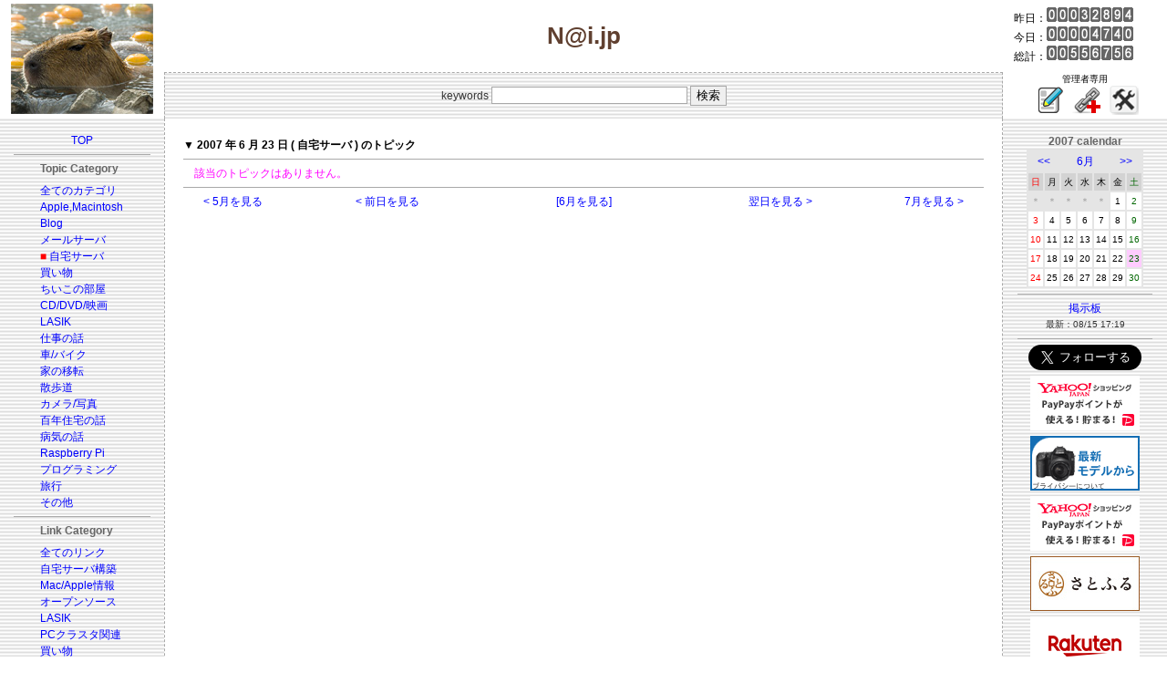

--- FILE ---
content_type: text/html; charset=euc-jp
request_url: https://y-naito.ddo.jp/index.php?year=2007&month=6&day=23&categ=5
body_size: 5693
content:
<!DOCTYPE HTML PUBLIC "-//W3C//DTD HTML 4.01 Transitional//EN">
<html>
<head>
<meta charset=EUC-JP>
<meta name="viewport" content="width=device-width, initial-scale=1.0">
<LINK REL="SHORTCUT ICON" type="image/x-icon" href="template/nai/images/favicon.ico">
<Link Rel="stylesheet" href="./css/foundation.css">
<LINK title="RSS" href="http://y-naito.ddo.jp/syndicate/syndicate.php" type="application/rss+xml" rel="alternate">
<script async custom-element="amp-link-rewriter" src="https://cdn.ampproject.org/v0/amp-link-rewriter-0.1.js"></script>
<script type="text/javascript" language="javascript">
var vc_pid = "887340340";
</script><script type="text/javascript" src="//aml.valuecommerce.com/vcdal.js" async></script>
<title>N@i.jp</title>
<style type="text/css" media="screen">
<!--
/*基本的な設定*/

body {
		color: #333333;
		font-family: Osaka, verdana, Helvetica, sans-serif;
		font-size: 12px;
		line-height: 150%;
		/*background-color: #A9A9A9;*/
		/*background-color: #f4f0f0; 初春色*/
		/*background-color: #f0e8e8; 春色:桜の設定*/
		/*background-color: #e8f0e8; 初夏の設定*/
		/*background-color: #d0d0d0; G5の設定*/
		/*background-color: #404850; Lunaの設定*/
		/*background-color: #604030; 秋の設定*/
		background-color: #ffffff; /*正月の設定*/
		/*background-color: #f0f0f8; 薄い灰色*/
		/*background-color: #e5e5e8; 灰色*/
		}

td {
		color: #333333;
		font-family: Osaka, verdana, Helvetica, sans-serif;
		font-size: 12px;
		line-height: 150%;
		}

p { margin-top: 0em; margin-bottom: 0.5em; }

div.w720 { border:none; width:720px; overflow:auto; }
div.w640 { border:none; width:640px; overflow:auto; }
div.w600 { border:none; width:600px; overflow:auto; }
div.w560 { border:none; width:560px; overflow:auto; }

/*テンプレートのテーブルに対する設定*/

td.block_01 {
/* ロゴ画像フィールド */
		color: #CCCCCC;
		}

td.block_02 {
/* メインタイトルフィールド */
		padding-top: 20px;
		padding-left: 0px;
		padding-right: 0px;
		padding-bottom: 20px;
		font-family: "ＭＳ Ｐゴシック","ヒラギノ丸ゴ ProN W4",Osaka,verdana,Arial,sans-serif;
		font-weight: bold;
/*		color: #ffffff; 白*/
/*		color: #000000; 黒*/
		color: #604030; /*濃い茶色*/
/*		color: #e0e0a0; クリーム色*/
		font-size: 26px;
		}

td.block_03 {
/* カウンターフィールド */
		font-size: 12px;
/*		color: #E5E5E5;*/
/*		color: #333333;*/
/*		color: #d0d0d0; 明るい灰色*/
		color: #000000; /*黒*/
/*		color: #e0e0a0; クリーム色*/
		}

td.block_04 {
/* 検索フィールド */
		padding: 10px;
		border-top: 1px dashed #A9A9A9;
		border-left: 1px dashed #A9A9A9;
		border-right: 1px dashed #A9A9A9;
		}

td.block_05 {
/* 管理者用リンクフィールド */
		font-size: 10px;
/*		color: #E5E5E5;*/
/*		color: #000000;*/
/*		color: #d0d0d0; 明るい灰色*/
		color: #000000; /*黒*/
/*		color: #e0e0a0; クリーム色*/
		}

td.block_06 {
/* 左ペイン（リンクフィールド） */
		background-color: #E5E5E5;
		}

td.block_07 {
/* 記事のフィールド */
		background-color: #FFFFFF; /*白*/
/*		background-color: #f0f0f0;*/
		border-left: 1px dashed #A9A9A9;
		border-right: 1px dashed #A9A9A9;
		padding: 20px;
		}

td.block_08 {
/* 右ペイン（カレンダー、広告フィールド）*/
		background-color: #E5E5E8;
		}

td.block_09 {
/* Copyright フィールド */
/*		background-color: #ffffff; 白*/
/*		background-color: #e5e5e8; 灰色*/
/*		background-color: #f0e8e8; 春色*/
		background-color: #f0f0f0; /*初夏*/
/*		color: #000000; 黒*/
/*		color: #d0d0d0; 明るい灰色*/
		color: #404040; /*灰色*/
		font-size: 10px;
		padding: 10px;
		}

/*トピック等のタイトル・フッタ関係*/
.top_info { padding-top: 10px; padding-bottom: 20px; }
p.list { margin-top: 0em; margin-left: 1em; margin-bottom: 0.5em; }
p.list2 { font-size: 10px; line-height: 150%; color: #606060; margin-top: -0.5em; margin-left: 2em; margin-bottom: 1em; }
.res_list { font-size: 10px; line-height: 150%; color: #000000; margin-top: -0.5em; margin-bottom: 1em; }
p.topic_footer { font-size: 10px; font-weight: bold; margin-top: 1.5em; margin-bottom: 0px; text-align: right; }
.topic_view_title { font-size: 20px; font-weight: bold; margin-top: 12px; margin-bottom: 0px; }
.topic_title { font-size: 10px; margin-top: 0px; margin-left: 0px; margin-bottom: 0px; }
.topic_summary { color: #9090FF; font-size: 12px; margin-top: 0px; margin-left: 0px; margin-right: 0px; margin-bottom: 0px; }
.topic_body { color: #000000; }
.center{ text-align: center; }

.f_topic_table { border: 1px solid #C0C0C0; }
.f_topic_title { border-bottom: 1px solid #C0C0C0; font-size: 14px; line-height: 150%; padding-top: 2px; padding-left: 15px; padding-right: 6px; padding-bottom: 2px; background-color: #E5E5E5; }
.f_topic_totop { font-size: 10px; background-color: #E5E5E5; }
.f_topic_slink { font-size: 10px; line-height: 150%; padding-top: 15px; padding-left: 15px; padding-right: 0px; padding-bottom: 0px; }
.f_topic_summary { color: #9090FF; font-size: 10px; padding-top: 10px; padding-left: 15px; padding-right: 15px; padding-bottom: 0px; }
.f_topic_body { font-size: 10px; color: #000000; line-height: 150%; padding-top: 10px; padding-left: 15px; padding-right: 15px; padding-bottom: 0px; }
.f_topic_footer { font-size: 10px; font-weight: bold; padding-top: 5px; padding-left: 15px; padding-right: 15px; padding-bottom: 10px; text-align: right; }

/*カテゴリ、リンク関係*/
.link_menu { font-size: 12px; }
p.navi_title { margin-top: 0em; margin-bottom: 0.5em; }
div.link_pointer { margin-top: -0em; margin-bottom: -1.5em; }

/*フォント色関係*/
p.link_categ { font-size: 10px; font-weight: bold; margin-top:10px; margin-bottom:10px; padding-left: 1em; background-color: #E5E5E5; }
p.topic_header { padding-left: 1em; margin-top: 1em; margin-bottom: 1em; background-color: #E5E5E5; }
.new_fcolor { color: #FF0000; }
.menu_pointer { color: #FF0000; }
.navi_title { color: #666666; font-weight: bold; }
.warning_color { color: #FF00FF; }
.black_bold { color: #000000; font-weight: bold; }
.hidden_font { color: #999999; }
.name_at_headline { color: #FFFFFF; background-color: #A9A9A9; padding-left:4px; padding-right: 4px; }

/*コメント・掲示板の投稿フォーム関係*/
.form_table { width: 100%; background-color: #FFFFFF; }
.input_area { border: 1px solid #A9A9A9; }

/*コメント関係*/
.res_table { margin-top: 0px; margin-bottom: 16px; border: 1px dashed #A9A9A9; }
.res_loop_td { font-size: 10px; line-height: 150%; margin: 15px; }
.res_header { font-size: 10px; padding: 5px; background-color: #E5E5E5; }
.res_body { font-size: 10px; }
p.res_footer { text-align: right; }
.res_mod_color { background-color: #FFCCFF; }

/*コメント・ビューア*/
.commview_body {
		background-color: #E5E5E5;
		}
.commview_table1 {
		background-color: #FFFFFF;
		}
.commview_td1 {
		background-color: #FFFFFF;
		}
.commview_table2 {
		background-color: #FFFFFF;
		}
.commview_toptitle { color: #0066FF; font-size:16px; }
.cv_nodata_str { color: #FF00FF; font-size:12px; }
.cv_blog_name { color: #006600; font-size:12px; }
.cv_body { color: #333333; font-size:10px; padding-left: 10px; padding-right: 10px; }
.cv_poster { color: #333333; font-size:10px; padding-left: 10px; padding-right: 10px; }

/*画像関係*/
.tn_left { margin-top: 5px; margin-left: 5px; margin-right: 10px; margin-bottom: 5px; }
.tn_right { margin-top: 5px; margin-left: 10px; margin-right: 5px; margin-bottom: 5px; }
.tn_center
.tn_no_align

/*掲示板関係*/
.bbs_title { color: #000000; font-size: 12px; }
.bbs_body { font-size: 10px; line-height: 150%; }
.bbs_footer { font-size: 10px; }
.bbs_mod_color { background-color: #FFCCFF; }
.bbs_latest_font { font-size: 10px; }

/*リンクの表示*/
a:link { color: #0000FF; text-decoration: none; }
a:visited { color: #0000FF; text-decoration: none; }
a:hover { color: #FF0000; text-decoration: underline; }
a:active { color: #00FF00; text-decoration: underline; }


/*カレンダー*/
.calendar_title { font-size: 12px; color: #666666; font-weight: bold; }
.calendar_table { background-color: #E5E5E5; }
.navi_td { font-size: 12px; background-color: #E5E5E5; }
.month_td { font-size: 12px; background-color: #E5E5E5; }
.week_td_sun { color: #FF0000; font-size: 10px; background-color: #D3D3D3; }
.week_td_week { color: #000000; font-size: 10px; background-color: #D3D3D3; }
.week_td_sat { color: #006600; font-size: 10px; background-color: #D3D3D3; }
.blank_td { color: #999999; font-size: 10px; background-color: #E5E5E5; }
.font_color_sun { color: #FF0000; }
.font_color_week { color: #000000; }
.font_color_sat { color: #006600; }
.td_sun { background-color: #FFFFFF; font-size: 10px; }
.td_week { background-color: #FFFFFF; font-size: 10px; }
.td_sat { background-color: #FFFFFF; font-size: 10px; }
.td_view { background-color: #FFCCFF; font-size: 10px; }
.td_today { background-color: #FFFF99; font-size: 10px; }
.td_data { background-color: #CCFFFF; font-size: 10px; }

/*トラックバック・ビューア*/
.tb_body {
		background-color: #E5E5E5;
		}
.trackback_table1 {
		background-color: #FFFFFF;
		}
.trackback_td1 {
		background-color: #FFFFFF;
		}
.trackback_table2 {
		background-color: #FFFFFF;
		}
.tb_toptitle { color: #0066FF; font-size:16px; }
.tb_topmessage { color: #006600; font-size:12px; }
.tb_url_str { color: #FF0000; font-size:12px; }
.tb_nodata_str { color: #FF00FF; font-size:12px; }
.tb_blog_name { color: #006600; font-size:12px; }


-->
</style>
</head>

<!--
<body leftmargin="0" topmargin="0" marginwidth="0" marginheight="0" background="template/nai/images/Metal-2.jpg">
-->
<body leftmargin="0" topmargin="0" marginwidth="0" marginheight="0">
<table width="100%" border="0" cellpadding="0" cellspacing="0">
	<tr>
	<td class="block_01" rowspan="2" align="center" valign="middle" width="180">
	<!-- ロゴ画像 -->
<img src="./template/nai-2020/images/eto.jpg" border="0" alt="絖�綛�">	</td>
	<td class="block_02" align="center" valign="middle">
	<!-- メインタイトル -->

N@i.jp	</td>
	<td class="block_03" align="left" valign="middle" width="180">
	<!-- カウンター -->
　昨日：<IMG SRC="./counter/img/0.gif" alt=0 width="12" height="16"><IMG SRC="./counter/img/0.gif" alt=0 width="12" height="16"><IMG SRC="./counter/img/0.gif" alt=0 width="12" height="16"><IMG SRC="./counter/img/3.gif" alt=3 width="12" height="16"><IMG SRC="./counter/img/2.gif" alt=2 width="12" height="16"><IMG SRC="./counter/img/8.gif" alt=8 width="12" height="16"><IMG SRC="./counter/img/9.gif" alt=9 width="12" height="16"><IMG SRC="./counter/img/4.gif" alt=4 width="12" height="16"><br>　今日：<IMG SRC="./counter/img/0.gif" alt=0 width="12" height="16"><IMG SRC="./counter/img/0.gif" alt=0 width="12" height="16"><IMG SRC="./counter/img/0.gif" alt=0 width="12" height="16"><IMG SRC="./counter/img/0.gif" alt=0 width="12" height="16"><IMG SRC="./counter/img/4.gif" alt=4 width="12" height="16"><IMG SRC="./counter/img/7.gif" alt=7 width="12" height="16"><IMG SRC="./counter/img/4.gif" alt=4 width="12" height="16"><IMG SRC="./counter/img/0.gif" alt=0 width="12" height="16"><br>　総計：<IMG SRC="./counter/img/0.gif" alt=0 width="12" height="16"><IMG SRC="./counter/img/0.gif" alt=0 width="12" height="16"><IMG SRC="./counter/img/5.gif" alt=5 width="12" height="16"><IMG SRC="./counter/img/5.gif" alt=5 width="12" height="16"><IMG SRC="./counter/img/6.gif" alt=6 width="12" height="16"><IMG SRC="./counter/img/7.gif" alt=7 width="12" height="16"><IMG SRC="./counter/img/5.gif" alt=5 width="12" height="16"><IMG SRC="./counter/img/6.gif" alt=6 width="12" height="16"><br>	</td>
	</tr>
	<tr>
	<td class="block_04" align="center" valign="middle" background="template/nai/images/bg.gif">
	<!-- 検索 -->
<table border="0" cellpadding="0" cellspacing="0">
	<tr>
	<form action="/index.php" method="get">
		<td class="search_form_td" align="left" valign="middle">
			<input type="hidden" name="categ" value="1">
			keywords <input class="input_area" type="text" name="keywords" size="25"> <input class="input_area" type="submit" value="検索">
		</td>
	</form>
	</tr>
</table>
	</td>
	<td class="block_05" align="center" valign="middle" width="180">
	<!-- 管理者用リンク -->
		管理者専用<br>
&nbsp;<!--
[ <a href="admin/topic_post/topic_post.php?categ=5&year=2007&month=6&mode=newpost">POST</a> ]
-->
<a href="admin/topic_post/topic_post.php?categ=5&year=2007&month=6&mode=newpost"><img src="./images/icons/write.png" alt="Post"></a>&nbsp;&nbsp;<!--
[ <a href="admin/link_post/link_post.php?lcateg=&mode=newpost">AddLink</a> ]
-->
<a href="admin/link_post/link_post.php?lcateg=&mode=newpost"><img src="./images/icons/link.png" alt="Add link"></a>&nbsp;&nbsp;<!--
[ <a href="admin/control_panel/index.php">CtlPanel</a> ]
-->
<a href="admin/control_panel/index.php"><img src="./images/icons/ControlPanel.png" alt="Control Panel"></a>&nbsp;	</td>
	</tr>
	<tr>
	<td class="block_06" align="center" valign="top" width="180" background="template/nai/images/bg.gif">
	<!-- 左ペイン（リンクフィールド） -->
<table width="100%" border="0" cellpadding="15" cellspacing="0">
<tr><td align="center" valign="top">
	<table width="100%" border="0" cellpadding="0" cellspacing="0">
	<tr>
		<td colspan="3" align="center" valign="middle">
		<p class="link_pointer">
<a title="TOP" href="/index.php?categ=top"><font class="link_menu">TOP</font></a>
		</p>
		<p><hr color="#A9A9A9" size="1" noshade></p>
		</td>
	</tr>
	<tr>
		<td width="49%"></td>
		<td width="2%" align="left" valign="top" nowrap>
<p class="navi_title"><font class="navi_title">Topic Category</font></p>
<div class="link_pointer"><a title="全てのカテゴリ" href="/index.php?year=2007&month=6&day=23&categ=1">全てのカテゴリ</a></div></br>
<div class="link_pointer"><a title="Apple,Macintosh" href="/index.php?year=2007&month=6&day=23&categ=2">Apple,Macintosh</a></div></br>
<div class="link_pointer"><a title="Blog" href="/index.php?year=2007&month=6&day=23&categ=3">Blog</a></div></br>
<div class="link_pointer"><a title="メールサーバ" href="/index.php?year=2007&month=6&day=23&categ=4">メールサーバ</a></div></br>
<div class="link_pointer"><font class="menu_pointer">■</font>&nbsp;<a title="自宅サーバ" href="/index.php?year=2007&month=6&day=23&categ=5">自宅サーバ</a></div></br>
<div class="link_pointer"><a title="買い物" href="/index.php?year=2007&month=6&day=23&categ=6">買い物</a></div></br>
<div class="link_pointer"><a title="ちいこの部屋" href="/index.php?year=2007&month=6&day=23&categ=7">ちいこの部屋</a></div></br>
<div class="link_pointer"><a title="CD/DVD/映画" href="/index.php?year=2007&month=6&day=23&categ=8">CD/DVD/映画</a></div></br>
<div class="link_pointer"><a title="LASIK" href="/index.php?year=2007&month=6&day=23&categ=9">LASIK</a></div></br>
<div class="link_pointer"><a title="仕事の話" href="/index.php?year=2007&month=6&day=23&categ=10">仕事の話</a></div></br>
<div class="link_pointer"><a title="車/バイク" href="/index.php?year=2007&month=6&day=23&categ=11">車/バイク</a></div></br>
<div class="link_pointer"><a title="家の移転" href="/index.php?year=2007&month=6&day=23&categ=12">家の移転</a></div></br>
<div class="link_pointer"><a title="散歩道" href="/index.php?year=2007&month=6&day=23&categ=13">散歩道</a></div></br>
<div class="link_pointer"><a title="カメラ/写真" href="/index.php?year=2007&month=6&day=23&categ=14">カメラ/写真</a></div></br>
<div class="link_pointer"><a title="百年住宅の話" href="/index.php?year=2007&month=6&day=23&categ=15">百年住宅の話</a></div></br>
<div class="link_pointer"><a title="病気の話" href="/index.php?year=2007&month=6&day=23&categ=16">病気の話</a></div></br>
<div class="link_pointer"><a title="Raspberry Pi" href="/index.php?year=2007&month=6&day=23&categ=17">Raspberry Pi</a></div></br>
<div class="link_pointer"><a title="プログラミング" href="/index.php?year=2007&month=6&day=23&categ=18">プログラミング</a></div></br>
<div class="link_pointer"><a title="旅行" href="/index.php?year=2007&month=6&day=23&categ=19">旅行</a></div></br>
<div class="link_pointer"><a title="その他" href="/index.php?year=2007&month=6&day=23&categ=999">その他</a></div></br>
		</td>
		<td width="49%"></td>
	</tr>
	<tr>
		<td colspan="3" align="center" valign="middle">
		<p><hr color="#A9A9A9" size="1" noshade></p>
		</td>
	</tr>

	<tr>
		<td width="49%"></td>
		<td width="2%" align="left" valign="top" nowrap>
<p class="navi_title"><font class="navi_title">Link Category</font></p>
<div class="link_pointer"><a title="全てのリンク" href="/index.php?categ=link&lcateg=1">全てのリンク</a></div></br><div class="link_pointer"><a title="自宅サーバ構築" href="/index.php?categ=link&lcateg=2">自宅サーバ構築</a></div></br><div class="link_pointer"><a title="Mac/Apple情報" href="/index.php?categ=link&lcateg=3">Mac/Apple情報</a></div></br><div class="link_pointer"><a title="オープンソース" href="/index.php?categ=link&lcateg=7">オープンソース</a></div></br><div class="link_pointer"><a title="LASIK" href="/index.php?categ=link&lcateg=4">LASIK</a></div></br><div class="link_pointer"><a title="PCクラスタ関連" href="/index.php?categ=link&lcateg=5">PCクラスタ関連</a></div></br><div class="link_pointer"><a title="買い物" href="/index.php?categ=link&lcateg=6">買い物</a></div></br><div class="link_pointer"><a title="その他" href="/index.php?categ=link&lcateg=999">その他</a></div></br>		</td>
		<td width="49%"></td>
	</tr>
	<tr>
		<td colspan="3" align="center" valign="middle">
		<p><hr color="#A9A9A9" size="1" noshade></p>
		</td>
	</tr>

	<tr>
		<td width="49%"></td>
		<td width="2%" align="left" valign="top" nowrap>
				<p><a href="/index.php?categ=newtopic"><font class="link_menu">新しいトピック</font></a><br>
				<font class="bbs_latest_font">最新：01/01 06:03</font></p>
		</td>
		<td width="49%"></td>
	</tr>
	<tr>
		<td colspan="3" align="center" valign="middle">
		<p><hr color="#A9A9A9" size="1" noshade></p>
		</td>
	</tr>

	<tr>
		<td width="49%"></td>
		<td width="2%" align="left" valign="top" nowrap>
				<p><a href="/index.php?categ=newcomm"><font class="link_menu">新しいコメント</font></a><br>
				<font class="bbs_latest_font">最新：07/28 16:47</font></p>
		</td>
		<td width="49%"></td>
	</tr>
	<tr>
		<td colspan="3" align="center" valign="middle">
		<p><hr color="#A9A9A9" size="1" noshade></p>
		</td>
	</tr>

	<tr>
		<td width="49%"></td>
		<td width="2%" align="left" valign="top" nowrap>
	<table border="0" cellpadding="0" cellspacing="0">
	<tr>
		<td>
			<div class="link_pointer"><a href="./syndicate/syndicate.php" target="_blank">RSS Feed (EUC-JP)</a></div>
				<br>
				<div class="link_pointer"><a href="./syndicate/syndicate_euc.php" target="_blank">RSS (euc)</a></div>
				<br>
				<div class="link_pointer"><a href="./syndicate/syndicate_sjis.php" target="_blank">RSS (sjis)</a></div>
				<br>
				<div class="link_pointer"><a href="./syndicate/syndicate_utf8.php" target="_blank">RSS (utf8)</a></div>
		</td>
	</tr>
	</table>
		<p></p>
		<p></p>
		<p></p>
		</td>
		<td width="49%"></td>
	</tr>

	<tr>
		<td colspan="3" align="center" valign="middle">
		<p><hr color="#A9A9A9" size="1" noshade></p>
		</td>
	</tr>

	<tr>
		<td colspan="3" align="center" valign="middle">
		<p>
<a href="mailto:yo.naito1005@gmail.com"><font class="link_menu">管理人へMAIL</font></a>
		</p>
		<p>
		<a href="PrivacyPolicy.html"><font class="link_menu">プライバシーポリシー</font></a>
		</p>
<!--
		<p><hr color="#A9A9A9" size="1" noshade></p>
		<p>
<a href="http://www.waf.jp/" target="_blank"><img src="images/gsblog_logo.gif" border="0"></a>
		</p>
-->
		<p>
		<a href="https://www.apple.com/jp/"><img src="template/nai/images/madeonamac.gif" border="0"></a>
		</p>
		</td>
	</tr>
	</table>
</td></tr>
</table>
	</td>
	<td class="block_07" align="left" valign="top" bgcolor="White">
	<!-- 記事 -->

<p class="black_bold">▼ 2007 年 6 月 23 日 ( 自宅サーバ ) のトピック</p>
<p><hr color="#A9A9A9" size="1" noshade></p>
<p class="list"><font class="warning_color">該当のトピックはありません。</font></p>
<p><hr color="#A9A9A9" size="1" noshade></p>
<p>
<div align="center">
<table width="95%" border="0" cellpadding="0" cellspacing="0">
	<tr>
		<td width="20%" align="left">
			<a href="/index.php?categ=5&year=2007&month=5">&lt;&nbsp;5月を見る</a>
		</td>
		<td width="20%" align="left">
			<a href="/index.php?categ=5&year=2007&month=6&day=22">&lt;&nbsp;前日を見る</a>
		</td>
		<td width="20%" align="center">
			<a href="/index.php?categ=5&year=2007&month=6">[6月を見る]</a>
		</td>
		<td width="20%" align="right">
			<a href="/index.php?categ=5&year=2007&month=6&day=24">翌日を見る&nbsp;&gt;</a>
		</td>
		<td width="20%" align="right">
			<a href="/index.php?categ=5&year=2007&month=7">7月を見る&nbsp;&gt;</a>
		</td>
	</tr>
</table>
</div>
</p>
	</td>
	<td class="block_08" align="center" valign="top" width="180" background="template/nai/images/bg.gif">
	<!-- 右ペイン（カレンダー、広告フィールド） -->
<table width="100%" border="0" cellpadding="16" cellspacing="0">
	<tr>
		<td align="center" valign="top">
			<p>
<font class="calendar_title">2007 calendar</font>
<br>
<table class="calendar_table" border="0" cellpadding="2" cellspacing="2">
	<tr>
		<td class="navi_td" colspan="2" align="center">
			<a href="/index.php?categ=5&year=2007&month=5">&lt;&lt;</a>
		</td>
		<td class="month_td" colspan="3" align="center"><a href="/index.php?categ=5&year=2007&month=6">6月</a></td>
		<td class="navi_td" colspan="2" align="center">
			<a href="/index.php?categ=5&year=2007&month=7">&gt;&gt;</a>
		</td>
	</tr>
	<tr>
		<td class="week_td_sun" align="center" valign="middle">日</td>
		<td class="week_td_week" align="center" valign="middle">月</td>
		<td class="week_td_week" align="center" valign="middle">火</td>
		<td class="week_td_week" align="center" valign="middle">水</td>
		<td class="week_td_week" align="center" valign="middle">木</td>
		<td class="week_td_week" align="center" valign="middle">金</td>
		<td class="week_td_sat" align="center" valign="middle">土</td>
	</tr>
	<tr>
		<td class="blank_td" align="center" valign="middle">＊</td><td class="blank_td" align="center" valign="middle">＊</td><td class="blank_td" align="center" valign="middle">＊</td><td class="blank_td" align="center" valign="middle">＊</td><td class="blank_td" align="center" valign="middle">＊</td><td class="td_week" align="center" valign="middle"><font class="font_color_week">1</font></td><td class="td_sat" align="center" valign="middle"><font class="font_color_sat">2</font></td>
	</tr>
	<tr>
		<td class="td_sun" align="center" valign="middle"><font class="font_color_sun">3</font></td><td class="td_week" align="center" valign="middle"><font class="font_color_week">4</font></td><td class="td_week" align="center" valign="middle"><font class="font_color_week">5</font></td><td class="td_week" align="center" valign="middle"><font class="font_color_week">6</font></td><td class="td_week" align="center" valign="middle"><font class="font_color_week">7</font></td><td class="td_week" align="center" valign="middle"><font class="font_color_week">8</font></td><td class="td_sat" align="center" valign="middle"><font class="font_color_sat">9</font></td>
	</tr>
	<tr>
		<td class="td_sun" align="center" valign="middle"><font class="font_color_sun">10</font></td><td class="td_week" align="center" valign="middle"><font class="font_color_week">11</font></td><td class="td_week" align="center" valign="middle"><font class="font_color_week">12</font></td><td class="td_week" align="center" valign="middle"><font class="font_color_week">13</font></td><td class="td_week" align="center" valign="middle"><font class="font_color_week">14</font></td><td class="td_week" align="center" valign="middle"><font class="font_color_week">15</font></td><td class="td_sat" align="center" valign="middle"><font class="font_color_sat">16</font></td>
	</tr>
	<tr>
		<td class="td_sun" align="center" valign="middle"><font class="font_color_sun">17</font></td><td class="td_week" align="center" valign="middle"><font class="font_color_week">18</font></td><td class="td_week" align="center" valign="middle"><font class="font_color_week">19</font></td><td class="td_week" align="center" valign="middle"><font class="font_color_week">20</font></td><td class="td_week" align="center" valign="middle"><font class="font_color_week">21</font></td><td class="td_week" align="center" valign="middle"><font class="font_color_week">22</font></td><td class="td_view" align="center" valign="middle"><font class="font_color_sat">23</font></td>
	</tr>
	<tr>
		<td class="td_sun" align="center" valign="middle"><font class="font_color_sun">24</font></td><td class="td_week" align="center" valign="middle"><font class="font_color_week">25</font></td><td class="td_week" align="center" valign="middle"><font class="font_color_week">26</font></td><td class="td_week" align="center" valign="middle"><font class="font_color_week">27</font></td><td class="td_week" align="center" valign="middle"><font class="font_color_week">28</font></td><td class="td_week" align="center" valign="middle"><font class="font_color_week">29</font></td><td class="td_sat" align="center" valign="middle"><font class="font_color_sat">30</font></td>
	</tr>
	
</table>
			</p>
			<p><hr color="#A9A9A9" size="1" noshade></p>
			<p><a title="BBS" href="/index.php?module=_bbs_"><font class="link_menu">掲示板</font></a><br>
			<font class="bbs_latest_font">最新：08/15 17:19</font>
			</p>

<!--
				<p><a href="/index.php?categ=newtopic"><font class="link_menu">新しいトピック</font></a><br>
				<font class="bbs_latest_font">最新：01/01 06:03</font></p>
			<p><hr color="#A9A9A9" size="1" noshade></p>
				<p><a href="/index.php?categ=newcomm"><font class="link_menu">新しいコメント</font></a><br>
				<font class="bbs_latest_font">最新：07/28 16:47</font></p>
			<p><hr color="#A9A9A9" size="1" noshade></p>
				<p><a href="/index.php?categ=newtb">新しいTrackBack</a><br>
				<font class="bbs_latest_font">最新：09/22 17:40</font></p>
			<p><hr color="#A9A9A9" size="1" noshade></p>
			<p>
	<table border="0" cellpadding="0" cellspacing="0">
	<tr>
		<td>
			<div class="link_pointer"><a href="./syndicate/syndicate.php" target="_blank">RSS Feed (EUC-JP)</a></div>
				<br>
				<div class="link_pointer"><a href="./syndicate/syndicate_euc.php" target="_blank">RSS (euc)</a></div>
				<br>
				<div class="link_pointer"><a href="./syndicate/syndicate_sjis.php" target="_blank">RSS (sjis)</a></div>
				<br>
				<div class="link_pointer"><a href="./syndicate/syndicate_utf8.php" target="_blank">RSS (utf8)</a></div>
		</td>
	</tr>
	</table>
			</p>
-->

			<p><hr color="#A9A9A9" size="1" noshade></p>
<p>
<a href="https://twitter.com/y_nai" class="twitter-follow-button" data-show-count="false" data-lang="ja" data-size="large" data-show-screen-name="false">@y_naiさんをフォロー</a>
<script>!function(d,s,id){var js,fjs=d.getElementsByTagName(s)[0],p=/^http:/.test(d.location)?'http':'https';if(!d.getElementById(id)){js=d.createElement(s);js.id=id;js.src=p+'://platform.twitter.com/widgets.js';fjs.parentNode.insertBefore(js,fjs);}}(document, 'script', 'twitter-wjs');</script>
</p>

<p>
<!-- 秋葉館 -->
<script language="javascript" src="//ad.jp.ap.valuecommerce.com/servlet/jsbanner?sid=3092091&pid=882258785"></script><noscript><a href="//ck.jp.ap.valuecommerce.com/servlet/referral?sid=3092091&pid=882258785" target="_blank" rel="nofollow"><img src="//ad.jp.ap.valuecommerce.com/servlet/gifbanner?sid=3092091&pid=882258785" border="0"></a></noscript>
</p>

<p>
<!-- Amazon -->
<!-- 家電・カメラ・AV機器 -->
<script language="javascript" src="//ad.jp.ap.valuecommerce.com/servlet/jsbanner?sid=3092091&pid=884320802"></script><noscript><a href="//ck.jp.ap.valuecommerce.com/servlet/referral?sid=3092091&pid=884320802" target="_blank" rel="nofollow"><img src="//ad.jp.ap.valuecommerce.com/servlet/gifbanner?sid=3092091&pid=884320802" border="0"></a></noscript>
</p>

<p>
<!-- YAHOO -->
<!-- パソコン、周辺機器 -->
<script language="javascript" src="//ad.jp.ap.valuecommerce.com/servlet/jsbanner?sid=3092091&pid=884320820"></script><noscript><a href="//ck.jp.ap.valuecommerce.com/servlet/referral?sid=3092091&pid=884320820" target="_blank" rel="nofollow"><img src="//ad.jp.ap.valuecommerce.com/servlet/gifbanner?sid=3092091&pid=884320820" border="0"></a></noscript>
</p>

<p>
<!-- ふるさと納税 -->
<!-- さとふる -->
<script language="javascript" src="//ad.jp.ap.valuecommerce.com/servlet/jsbanner?sid=3092091&pid=885552712"></script><noscript><a href="//ck.jp.ap.valuecommerce.com/servlet/referral?sid=3092091&pid=885552712" target="_blank" rel="nofollow"><img src="//ad.jp.ap.valuecommerce.com/servlet/gifbanner?sid=3092091&pid=885552712" border="0"></a></noscript>
</p>


<p>
<!-- MVNO -->
<!-- 楽天 -->
<script language="javascript" src="//ad.jp.ap.valuecommerce.com/servlet/jsbanner?sid=3092091&pid=887340329"></script><noscript><a href="//ck.jp.ap.valuecommerce.com/servlet/referral?sid=3092091&pid=887340329" rel="nofollow"><img src="//ad.jp.ap.valuecommerce.com/servlet/gifbanner?sid=3092091&pid=887340329" border="0"></a></noscript>
</p>

<p>
<!-- Lenovo -->
<script language="javascript" src="//ad.jp.ap.valuecommerce.com/servlet/jsbanner?sid=3092091&pid=887340321"></script><noscript><a href="//ck.jp.ap.valuecommerce.com/servlet/referral?sid=3092091&pid=887340321" rel="nofollow"><img src="//ad.jp.ap.valuecommerce.com/servlet/gifbanner?sid=3092091&pid=887340321" border="0"></a></noscript>
</p>

<p>
<!-- カメラのキタムラ -->
<script language="javascript" src="//ad.jp.ap.valuecommerce.com/servlet/jsbanner?sid=3092091&pid=882269663"></script><noscript><a href="//ck.jp.ap.valuecommerce.com/servlet/referral?sid=3092091&pid=882269663" target="_blank" rel="nofollow"><img src="//ad.jp.ap.valuecommerce.com/servlet/gifbanner?sid=3092091&pid=882269663" border="0"></a></noscript>
</p>

<p>
<!-- トクートラベル -->
<script language="javascript" src="//ad.jp.ap.valuecommerce.com/servlet/jsbanner?sid=3092091&pid=885299759"></script><noscript><a href="//ck.jp.ap.valuecommerce.com/servlet/referral?sid=3092091&pid=885299759" target="_blank" rel="nofollow"><img src="//ad.jp.ap.valuecommerce.com/servlet/gifbanner?sid=3092091&pid=885299759" border="0"></a></noscript>
</p>

<!--
<p>
<a href="https://www.apple.com/jp/"><img src="template/nai/images/madeonamac.gif" border="0"></a>
</p>
-->

		</td>
	</tr>
<!--
	<tr>
	<td align="center" valign="top">
	<p><hr color="#A9A9A9" size="1" noshade></p>
	<p>
<a href="mailto:yo.naito1005@gmail.com"><font class="link_menu">管理人へMAIL</font></a>
	</p>
	</td>
	</tr>
-->
</table>
	</td>
	</tr>
	<tr>
	<td class="block_09" colspan="3" background="template/nai/images/bg.gif">
	<!-- Copyright -->
<div align="center">
<script type="text/javascript">
document.write('<scr'+'ipt type="text/javascript" src="https://ad.ddo.jp/728x90.js.php?ddo_id=y-naito&ddo_i='+Math.floor((new Date()).getTime()/1000/60)+'"><'+'/scr'+'ipt>');
</script>
</div>
<p></p>
<div align="center">GsBlog was developed by <a href="mailto:beatle@nava21.ne.jp">GUSTAV</a>, Copyright(C) 2003, Web Application Factory All Rights Reserved.</div>
	</td>
	</tr>
</table>
</body>
</html>


--- FILE ---
content_type: application/javascript
request_url: https://ad.jp.ap.valuecommerce.com/servlet/jsbanner?sid=3092091&pid=885299759
body_size: 826
content:
if(typeof(__vc_paramstr) === "undefined"){__vc_paramstr = "";}if(!__vc_paramstr && location.ancestorOrigins){__vc_dlist = location.ancestorOrigins;__vc_srcurl = "&_su="+encodeURIComponent(document.URL);__vc_dlarr = [];__vc_paramstr = "";for ( var i=0, l=__vc_dlist.length; l>i; i++ ) {__vc_dlarr.push(__vc_dlist[i]);}__vc_paramstr = "&_su="+encodeURIComponent(document.URL);if (__vc_dlarr.length){__vc_paramstr = __vc_paramstr + "&_dl=" + encodeURIComponent(__vc_dlarr.join(','));}}document.write("<A TARGET='_top' HREF='//ck.jp.ap.valuecommerce.com/servlet/referral?va=2492750&sid=3092091&pid=885299759&vcid=wpGMW0KNbh9Hq2fAQqc_I17y0_iij-0M4FSuwaQ4jt5JZJtogVuDA2-lGgWfT21DZvQT_iJWPe9wFbFloPDenTNGItOhU7gl&vcpub=0.327542"+__vc_paramstr+"' rel='nofollow'><IMG BORDER=0 SRC='//i.imgvc.com/vc/images/00/26/09/4e.gif'></A>");

--- FILE ---
content_type: application/javascript; charset=utf-8;
request_url: https://dalc.valuecommerce.com/app3?p=887340340&_s=https%3A%2F%2Fy-naito.ddo.jp%2Findex.php%3Fyear%3D2007%26month%3D6%26day%3D23%26categ%3D5&vf=iVBORw0KGgoAAAANSUhEUgAAAAMAAAADCAYAAABWKLW%2FAAAAMElEQVQYV2NkFGP4nxGTxZDYt4SBsddW6H%2FQ5ccM2lW8DIwbubr%2Bh55bwPBY4xoDAAImDlgiENg3AAAAAElFTkSuQmCC
body_size: 2744
content:
vc_linkswitch_callback({"t":"69726acb","r":"aXJqywAFyOES3xD1CooERAqKBtTM-Q","ub":"aXJqygAOjT0S3xD1CooCsQqKBtgq6Q%3D%3D","vcid":"YZrQ8-ncSg40nPWKOkSL_jIbfwi5q7yLsq87_puYX53rK1z0G7KFbClON0IW189UhHBnqC6KIkuN476LXAepVHZB-Bjqcrtr","vcpub":"0.379105","www.amazon.co.jp":{"a":"2614000","m":"2366370","g":"df7683feaa","sp":"tag%3Dvc-22%26linkCode%3Dure"},"app-external-test-pc.staging.furunavi.com":{"a":"2773224","m":"3267352","g":"aab70b36d6","sp":"utm_source%3Dvc%26utm_medium%3Daffiliate%26utm_campaign%3Dproduct_detail"},"approach.yahoo.co.jp":{"a":"2821580","m":"2201292","g":"3be2a1718a"},"www3.lenovo.com":{"a":"2680394","m":"218","g":"ab57f2f8a7","sp":"cid%3Djp%3Aaffiliate%3Adsry7f"},"app.furunavi.jp":{"a":"2773224","m":"3267352","g":"aab70b36d6","sp":"utm_source%3Dvc%26utm_medium%3Daffiliate%26utm_campaign%3Dproduct_detail"},"l":4,"p":887340340,"lp.ankerjapan.com":{"a":"2811827","m":"3397687","g":"4c6d51058a"},"dev-rent.test.tocoo.com":{"a":"2709682","m":"101","g":"23a8deec86"},"www.lenovo.com":{"a":"2680394","m":"218","g":"ab57f2f8a7","sp":"cid%3Djp%3Aaffiliate%3Adsry7f"},"s":3092091,"fcf.furunavi.jp":{"a":"2773224","m":"3267352","g":"aab70b36d6","sp":"utm_source%3Dvc%26utm_medium%3Daffiliate%26utm_campaign%3Dproduct_detail"},"dev-web.test.tocoo.com":{"a":"2709682","m":"101","g":"23a8deec86"},"mini-shopping.yahoo.co.jp":{"a":"2821580","m":"2201292","g":"3be2a1718a"},"furunavi.jp":{"a":"2773224","m":"3267352","g":"aab70b36d6","sp":"utm_source%3Dvc%26utm_medium%3Daffiliate%26utm_campaign%3Dproduct_detail"},"shopping.geocities.jp":{"a":"2821580","m":"2201292","g":"3be2a1718a"},"www.ankerjapan.com":{"a":"2811827","m":"3397687","g":"4c6d51058a"},"www.tocoo.jp":{"a":"2709682","m":"101","g":"23a8deec86"},"paypaystep.yahoo.co.jp":{"a":"2821580","m":"2201292","g":"3be2a1718a"},"coupon.kitamura.jp":{"a":"2451310","m":"2215383","g":"a325abf18a"},"lohaco.yahoo.co.jp":{"a":"2686782","m":"2994932","g":"2f1a523e8a"},"shop.kitamura.jp":{"a":"2451310","m":"2215383","g":"a325abf18a"},"paypaymall.yahoo.co.jp":{"a":"2821580","m":"2201292","g":"3be2a1718a"},"www2.tocoo.jp":{"a":"2709682","m":"101","g":"23a8deec86"},"bit.ly":{"a":"2773224","m":"3267352","g":"aab70b36d6","sp":"utm_source%3Dvc%26utm_medium%3Daffiliate%26utm_campaign%3Dproduct_detail"},"external-test-pc.staging.furunavi.com":{"a":"2773224","m":"3267352","g":"aab70b36d6","sp":"utm_source%3Dvc%26utm_medium%3Daffiliate%26utm_campaign%3Dproduct_detail"},"www.kitamura.jp":{"a":"2451310","m":"2215383","g":"a325abf18a"},"tower.jp":{"a":"2377670","m":"2409673","g":"342c1d1e8a"},"shopap.lenovo.com":{"a":"2680394","m":"218","g":"ab57f2f8a7","sp":"cid%3Djp%3Aaffiliate%3Adsry7f"},"jalan.net":{"a":"2513343","m":"2130725","g":"90fb71858a"},"shopping.yahoo.co.jp":{"a":"2821580","m":"2201292","g":"3be2a1718a"},"lohaco.jp":{"a":"2686782","m":"2994932","g":"2f1a523e8a"}})

--- FILE ---
content_type: application/javascript
request_url: https://ad.jp.ap.valuecommerce.com/servlet/jsbanner?sid=3092091&pid=885552712
body_size: 962
content:
if(typeof(__vc_paramstr) === "undefined"){__vc_paramstr = "";}if(!__vc_paramstr && location.ancestorOrigins){__vc_dlist = location.ancestorOrigins;__vc_srcurl = "&_su="+encodeURIComponent(document.URL);__vc_dlarr = [];__vc_paramstr = "";for ( var i=0, l=__vc_dlist.length; l>i; i++ ) {__vc_dlarr.push(__vc_dlist[i]);}__vc_paramstr = "&_su="+encodeURIComponent(document.URL);if (__vc_dlarr.length){__vc_paramstr = __vc_paramstr + "&_dl=" + encodeURIComponent(__vc_dlarr.join(','));}}document.write("<A TARGET='_top' HREF='//ck.jp.ap.valuecommerce.com/servlet/referral?va=2788863&sid=3092091&pid=885552712&vcid=kC8J2LxJB33bWGZhJEf0WYxtfhpCDgAueHSmeh61I8Evb5doaSbgJWt3gQ3NboyOE7d8mL9AP3MNROQ0JVbiKEP9fiNN3EFi&vcpub=0.193851"+__vc_paramstr+"' rel='nofollow'><IMG BORDER=0 SRC='//i.imgvc.com/vc/images/00/2a/8d/ff.jpeg'></A>");

--- FILE ---
content_type: application/javascript
request_url: https://ad.jp.ap.valuecommerce.com/servlet/jsbanner?sid=3092091&pid=884320802
body_size: 961
content:
if(typeof(__vc_paramstr) === "undefined"){__vc_paramstr = "";}if(!__vc_paramstr && location.ancestorOrigins){__vc_dlist = location.ancestorOrigins;__vc_srcurl = "&_su="+encodeURIComponent(document.URL);__vc_dlarr = [];__vc_paramstr = "";for ( var i=0, l=__vc_dlist.length; l>i; i++ ) {__vc_dlarr.push(__vc_dlist[i]);}__vc_paramstr = "&_su="+encodeURIComponent(document.URL);if (__vc_dlarr.length){__vc_paramstr = __vc_paramstr + "&_dl=" + encodeURIComponent(__vc_dlarr.join(','));}}document.write("<A TARGET='_top' HREF='//ck.jp.ap.valuecommerce.com/servlet/referral?va=2614036&sid=3092091&pid=884320802&vcid=soNgYejB27aI47dx9WdVgpiE9TgBUOgRHKnVT-aRACpW1-MkGhSNZUd9YRiqjBpCZHfH3Xql7Ita_d7ThJVe7ddmNvv4lVrS&vcpub=0.192527"+__vc_paramstr+"' rel='nofollow'><IMG BORDER=0 SRC='//i.imgvc.com/vc/images/00/27/e3/14.gif'></A>");

--- FILE ---
content_type: application/javascript; charset=utf-8;
request_url: https://dalc.valuecommerce.com/app3?p=887340340&_s=https%3A%2F%2Fy-naito.ddo.jp%2Findex.php%3Fyear%3D2007%26month%3D6%26day%3D23%26categ%3D5&_b=aXJqywAFyOES3xD1CooERAqKBtTM-Q&vf=iVBORw0KGgoAAAANSUhEUgAAAAMAAAADCAYAAABWKLW%2FAAAAMElEQVQYV2NkFGP4nxGTxZDYt4SBsddW6H%2FQ5ccM2lW8DIwbubr%2Bh55bwPBY4xoDAAImDlgiENg3AAAAAElFTkSuQmCC
body_size: 2743
content:
vc_linkswitch_callback({"t":"69726acc","r":"aXJqzAAD-6MS3xD1CooD7AqKBtTayA","ub":"aXJqygAOjT0S3xD1CooCsQqKBtgq6Q%3D%3D","vcid":"4z8mu5w_NSaUFIHkCkbO1AfL4JGbND7DTUTkv6LYRzRKCPZ3uWtOm9bPBxOO6a5VLS1ZX3Qk7sH66OT2wdWu8sEdn_aFhjmk","vcpub":"0.261027","shopping.yahoo.co.jp":{"a":"2821580","m":"2201292","g":"5daace668a"},"lohaco.jp":{"a":"2686782","m":"2994932","g":"0917a3808a"},"www.amazon.co.jp":{"a":"2614000","m":"2366370","g":"3f80755daa","sp":"tag%3Dvc-22%26linkCode%3Dure"},"app-external-test-pc.staging.furunavi.com":{"a":"2773224","m":"3267352","g":"c431b3e9d6","sp":"utm_source%3Dvc%26utm_medium%3Daffiliate%26utm_campaign%3Dproduct_detail"},"approach.yahoo.co.jp":{"a":"2821580","m":"2201292","g":"5daace668a"},"www3.lenovo.com":{"a":"2680394","m":"218","g":"849cab02a7","sp":"cid%3Djp%3Aaffiliate%3Adsry7f"},"app.furunavi.jp":{"a":"2773224","m":"3267352","g":"c431b3e9d6","sp":"utm_source%3Dvc%26utm_medium%3Daffiliate%26utm_campaign%3Dproduct_detail"},"l":4,"p":887340340,"lp.ankerjapan.com":{"a":"2811827","m":"3397687","g":"a1c61e828a"},"dev-rent.test.tocoo.com":{"a":"2709682","m":"101","g":"b5faa28d86"},"www.lenovo.com":{"a":"2680394","m":"218","g":"849cab02a7","sp":"cid%3Djp%3Aaffiliate%3Adsry7f"},"s":3092091,"fcf.furunavi.jp":{"a":"2773224","m":"3267352","g":"c431b3e9d6","sp":"utm_source%3Dvc%26utm_medium%3Daffiliate%26utm_campaign%3Dproduct_detail"},"dev-web.test.tocoo.com":{"a":"2709682","m":"101","g":"b5faa28d86"},"mini-shopping.yahoo.co.jp":{"a":"2821580","m":"2201292","g":"5daace668a"},"furunavi.jp":{"a":"2773224","m":"3267352","g":"c431b3e9d6","sp":"utm_source%3Dvc%26utm_medium%3Daffiliate%26utm_campaign%3Dproduct_detail"},"shopping.geocities.jp":{"a":"2821580","m":"2201292","g":"5daace668a"},"www.ankerjapan.com":{"a":"2811827","m":"3397687","g":"a1c61e828a"},"www.tocoo.jp":{"a":"2709682","m":"101","g":"b5faa28d86"},"paypaystep.yahoo.co.jp":{"a":"2821580","m":"2201292","g":"5daace668a"},"coupon.kitamura.jp":{"a":"2451310","m":"2215383","g":"8a7a79f38a"},"lohaco.yahoo.co.jp":{"a":"2686782","m":"2994932","g":"0917a3808a"},"shop.kitamura.jp":{"a":"2451310","m":"2215383","g":"8a7a79f38a"},"paypaymall.yahoo.co.jp":{"a":"2821580","m":"2201292","g":"5daace668a"},"www2.tocoo.jp":{"a":"2709682","m":"101","g":"b5faa28d86"},"bit.ly":{"a":"2773224","m":"3267352","g":"c431b3e9d6","sp":"utm_source%3Dvc%26utm_medium%3Daffiliate%26utm_campaign%3Dproduct_detail"},"external-test-pc.staging.furunavi.com":{"a":"2773224","m":"3267352","g":"c431b3e9d6","sp":"utm_source%3Dvc%26utm_medium%3Daffiliate%26utm_campaign%3Dproduct_detail"},"www.kitamura.jp":{"a":"2451310","m":"2215383","g":"8a7a79f38a"},"tower.jp":{"a":"2377670","m":"2409673","g":"812eeb778a"},"shopap.lenovo.com":{"a":"2680394","m":"218","g":"849cab02a7","sp":"cid%3Djp%3Aaffiliate%3Adsry7f"},"jalan.net":{"a":"2513343","m":"2130725","g":"4be4895c8a"}})